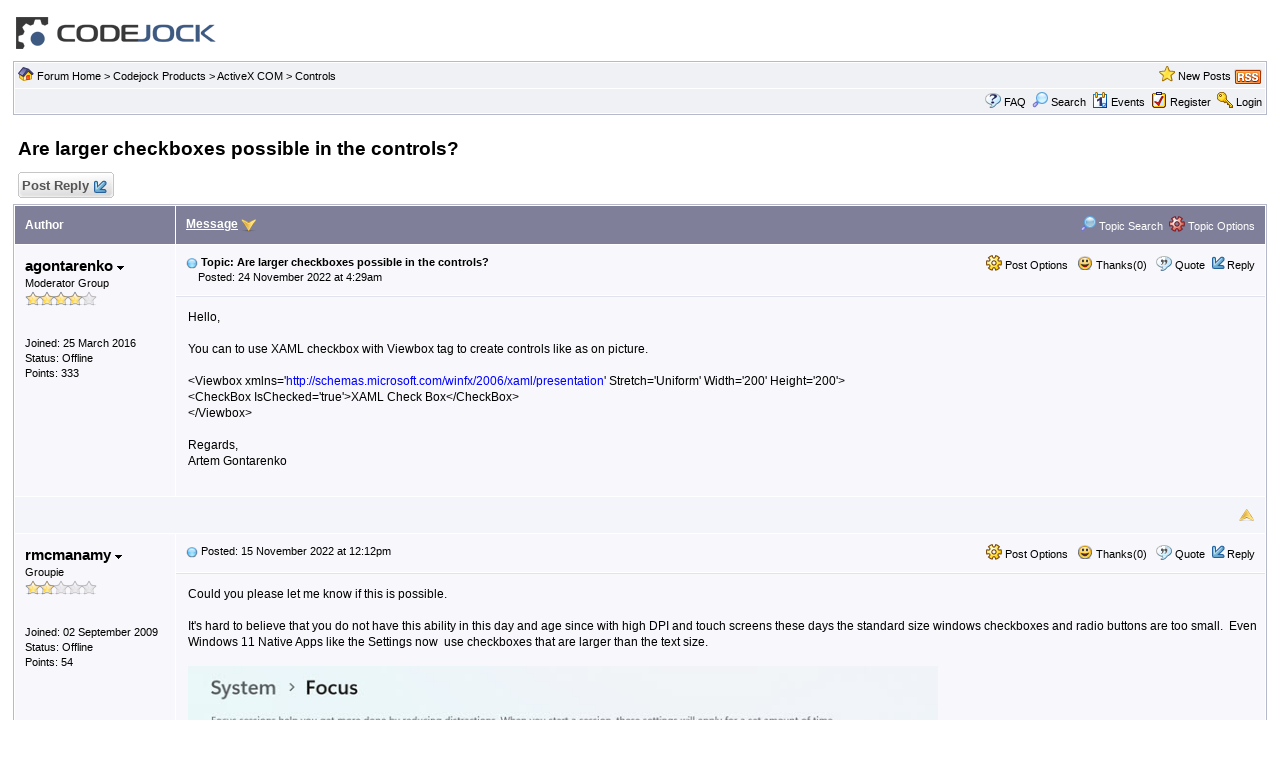

--- FILE ---
content_type: text/html
request_url: https://forum.codejock.com/topic24265&OB=DESC.html
body_size: 7931
content:
<!DOCTYPE html PUBLIC "-//W3C//DTD XHTML 1.0 Transitional//EN" "http://www.w3.org/TR/xhtml1/DTD/xhtml1-transitional.dtd">
<html xmlns="http://www.w3.org/1999/xhtml" dir="ltr" lang="en">
<head>
<meta http-equiv="Content-Type" content="text/html; charset=utf-8" />
<title>Are larger checkboxes possible in the c&#111;ntrols? - Codejock Developer Community</title>
<meta name="generator" content="Web Wiz Forums 12.04" />
<meta name="description" content="Hello,You can to use XAML checkbox with Viewbox tag to create controls like as on picture.&lt;Viewbox..." />
<meta name="keywords" content="are,larger,checkboxes,possible,controls, community,forums,chat,talk,discussions" />
<link rel="canonical" href="http://forum.codejock.com/are-larger-checkboxes-possible-in-the-controls_topic24265.html" />

<!--//
/* *******************************************************
Software: Web Wiz Forums(TM) ver. 12.04
Info: http://www.webwizforums.com
Copyright: (C)2001-2021 Web Wiz Ltd. All rights reserved
******************************************************* */
//-->

<link rel="alternate" type="application/rss+xml" title="RSS 2.0" href="RSS_post_feed.asp?TID=24265&title=are-larger-checkboxes-possible-in-the-controls" />
<link href="css_styles/classic/default_style.css" rel="stylesheet" type="text/css" />
<meta property="og:site_name" content="Codejock Developer Community"/>
<meta property="og:title" content="Are larger checkboxes possible in the c&#111;ntrols?"/>
<meta property="og:url" content=" http://forum.codejock.com/are-larger-checkboxes-possible-in-the-controls_topic24265.html"/>
<meta property="og:type" content="article"/>   	
<script type="text/javascript" src="https://apis.google.com/js/plusone.js"></script>
 <script type="text/javascript" src="https://syndication.webwiz.net/exped/?SKU=WWF11"></script>
<link rel="icon" href="favicon.ico" type="image/x-icon" />
<link rel="shortcut icon" href="favicon.ico" type="image/x-icon" />

<link rel="canonical" href="https://forum.codejock.com/forum_posts.asp?TID=24265&OB=DESC">
<meta name="viewport" content="width=device-width">
<meta http-equiv="Content-Script-Type" content="text/javascript" />
<script language="javascript" src="includes/default_javascript_v9.js" type="text/javascript"></script>

</head>
<body>
<table class="basicTable" cellspacing="0" cellpadding="3" align="center">
 <tr> 
  <td><a href="http://forum.codejock.com"><img src="forum_images/codejock-logo.gif" border="0" alt="Codejock Forums Homepage" title="Codejock Forums Homepage" /></a></td>
 </tr>
</table>
<iframe id="dropDownSearch" src="quick_search.asp?FID=118&SSL=True" class="dropDownSearch" frameborder="0" scrolling="no"></iframe>
<table cellspacing="1" cellpadding="3" align="center" class="tableBorder">
 <tr class="tableStatusBar"> 
  <td>
   <div style="float:left;"><img src="forum_images/forum_home.png" alt="Forum Home" title="Forum Home" style="vertical-align: text-bottom" />&nbsp;<a href="default.asp">Forum Home</a> > <a href="default.asp?C=24&title=codejock-products">Codejock Products</a> > <a href="forum_topics.asp?FID=103&title=activex-com">ActiveX COM</a> > <a href="forum_topics.asp?FID=118&title=controls">Controls</a></div>
   <div style="float:right;">&nbsp;&nbsp;<img src="forum_images/active_topics.png" alt="New Posts" title="New Posts" style="vertical-align: text-bottom" /> <a href="active_topics.asp">New Posts</a> <a href="RSS_post_feed.asp?TID=24265&title=are-larger-checkboxes-possible-in-the-controls" target="_blank"><img src="forum_images/rss.png" alt="RSS Feed - Are larger checkboxes possible in the c&#111;ntrols?" title="RSS Feed: Are larger checkboxes possible in the c&#111;ntrols?" /></a></div>
  </td>
 </tr>
 <tr class="tableStatusBar">
  <td>
   <div style="float:right;">&nbsp;&nbsp;<img src="forum_images/FAQ.png" alt="FAQ" title="FAQ" style="vertical-align: text-bottom" /> <a href="help.asp">FAQ</a>&nbsp;&nbsp;<span id="SearchLink" onclick="showDropDown('SearchLink', 'dropDownSearch', 230, 0);" class="dropDownPointer"><img src="forum_images/search.png" alt="Forum Search" title="Forum Search" style="vertical-align: text-bottom" /> <script language="JavaScript" type="text/javascript">document.write('Search')</script><noscript><a href="search_form.asp">Search</a></noscript></span>&nbsp;&nbsp;<span id="CalLink" onclick="getAjaxData('ajax_calendar.asp', 'showCalendar');showDropDown('CalLink', 'dropDownCalendar', 210, 0);" class="dropDownPointer"><img src="forum_images/calendar.png" alt="Events" title="Events" style="vertical-align: text-bottom" /> <script language="JavaScript" type="text/javascript">document.write('Events')</script><noscript><a href="calendar.asp">Events</a></noscript></span>&nbsp;&nbsp;<img src="forum_images/register.png" alt="Register" title="Register" style="vertical-align: text-bottom" /> <a href="forum_terms.asp?M=reg&FID=118">Register</a>&nbsp;&nbsp;<img src="forum_images/login.png" alt="Login" title="Login" style="vertical-align: text-bottom" /> <a href="login_user.asp?returnURL=forum_posts.asp?TID=24265&amp;">Login</a></div>
  </td>
 </tr>
</table>
<div id="dropDownCalendar" class="dropDownCalendar"><span id="showCalendar"></span></div>
<br />
<a name="top"></a>
<table class="basicTable" cellspacing="0" cellpadding="5" align="center">
 <tr>
  <td><h1>Are larger checkboxes possible in the c&#111;ntrols?</h1></td>
 </tr>
</table>
<table class="basicTable" cellspacing="0" cellpadding="3" align="center">
 <tr>
  <td>
   <a href="new_reply_form.asp?TID=24265&amp;PN=1&amp;TR=4" title="Post Reply" class="largeButton" rel="nofollow">&nbsp;Post Reply <img src="forum_images/reply.png" border="0" alt="Post Reply" /></a>
  </td>
  <td align="right"></td>
 </tr>
</table>
<table class="tableBorder" align="center" cellspacing="1" cellpadding="10" style="table-layout: fixed;">
 <tr class="tableLedger">
  <td style="width:140px;">Author</td>
  <td>
   <div style="float:left;"><a href="forum_posts.asp?TID=24265&amp;OB=DESC" title="Reverse Sort Order">Message</a> <a href="forum_posts.asp?TID=24265&amp;OB=ASC"><img src="forum_images/DESC.png" title="Reverse Sort Order" alt="Reverse Sort Order" /></a></div>
   <div style="float:right;" class="downDropParent">&nbsp;&nbsp;<span id="SearchTopicLink" onclick="showDropDown('SearchTopicLink', 'dropDownTopicSearch', 230, 135);" class="dropDownPointer"><img src="forum_images/search.png" alt="Topic Search" title="Topic Search" style="vertical-align: text-bottom;" />&nbsp;Topic Search</span>&nbsp;&nbsp;<span id="topicOptions" onclick="showDropDown('topicOptions', 'optionsMenu', 122, 26);" class="dropDownPointer"><img src="forum_images/topic_options.png" alt="Topic Options" title="Topic Options" style="vertical-align: text-bottom;" /> Topic Options</span><div id="optionsMenu" class="dropDownMenu"><a href="new_reply_form.asp?TID=24265&amp;PN=1&amp;TR=4" rel="nofollow"><div>Post Reply</div></a><a href="new_topic_form.asp?FID=118" rel="nofollow"><div>Create New Topic</div></a><a href="printer_friendly_posts.asp?TID=24265" target="_blank"><div title="Printable Version"> Printable Version</div></a><a href="https://translate.google.com/translate?u=http%3A%2F%2Fforum%2Ecodejock%2Ecom%2Fare%2Dlarger%2Dcheckboxes%2Dpossible%2Din%2Dthe%2Dcontrols%5Ftopic24265%2Ehtml" target="_blank"><div title="Translate"> Translate Topic</div></a></div>
  </td>
 </tr>
 <tr>
  <td rowspan="2" valign="top" class="msgOddTableSide">
   <a name="78565"></a>
   <span id="userProfile1" onclick="showDropDown('userProfile1', 'profileMenu1', 160, 0);" class="msgSideProfile" title="View Drop Down">agontarenko <img src="forum_images/drop_down.png" alt="View Drop Down" /></span>
   <div id="profileMenu1" class="dropDownMenu">
    <a href="member_profile.asp?PF=9012" rel="nofollow"><div>Members Profile</div></a>
    <a href="pm_new_message_form.asp?name=agontarenko" rel="nofollow"><div>Send Private Message</div></a>
    <a href="search_form.asp?USR=agontarenko" rel="nofollow"><div>Find Members Posts</div></a>
    <a href="pm_buddy_list.asp?name=agontarenko" rel="nofollow"><div>Add to Buddy List</div></a> 
   </div>
   <br />Moderator Group
   <br /><img src="forum_images/4_star_rating.png" alt="Moderator Group" title="Moderator Group" />
   <br />
   <br /><br />Joined: 25 March 2016
      <br />Status: Offline
   <br />Points: 333
  </td>
  <td valign="top" class="msgOddTableTop" style="height:15px;">
   <span style="float:right">
    <span id="postOptions1" onclick="showDropDown('postOptions1', 'postMenu1', 130, 0);" class="postOptions"><img src="forum_images/post_options.png" alt="Post Options" title="Post Options" style="vertical-align: text-bottom;" /> Post Options</span>
    <div id="postMenu1" class="dropDownMenu">
     <a href="new_reply_form.asp?TID=24265&amp;PN=1&amp;TR=4" rel="nofollow"><div>Post Reply</div></a>
     <a href="new_reply_form.asp?Quote=1&amp;PID=78565&amp;PN=1&amp;TR=4" rel="nofollow"><div>Quote&nbsp;agontarenko</div></a>
     <a href="report_post.asp?PID=78565&amp;FID=118&amp;TID=24265&amp;PN=1" rel="nofollow"><div>Report Post</div></a> 
    </div>
    &nbsp;&nbsp;<span id="postThanks1" onclick="getAjaxData('ajax_post_thanks.asp?PID=78565&amp;XID=2b338e779fze', 'ajaxThanks1');showDropDown('postThanks1', 'postThanksMsg1', 180, 0);" class="postThanks"><img src="forum_images/thanks.png" title="Thanks (0)" alt="Thanks (0)" style="vertical-align: text-bottom;" /> Thanks(0)</span>
    <div id="postThanksMsg1" class="dropDownMenu">
     <span id="ajaxThanks1"  class="postThanksDropDown"></span>
    </div>
    &nbsp;&nbsp;<img src="forum_images/quote.png" title="Quote&nbsp;agontarenko" alt="Quote&nbsp;agontarenko" style="vertical-align: text-bottom;" /> <a href="new_reply_form.asp?Quote=1&amp;PID=78565&amp;PN=1&amp;TR=4" rel="nofollow">Quote</a>&nbsp;&nbsp;<img src="forum_images/reply.png" title="Post Reply" alt="Post Reply" style="vertical-align: text-bottom;" /><a href="new_reply_form.asp?PID=78565&amp;PN=1&amp;TR=4" rel="nofollow">Reply</a>
   </span>
   <a href="forum_posts.asp?TID=24265&amp;PID=78565&amp;title=are-larger-checkboxes-possible-in-the-controls#78565" title="Direct Link To This Post"><img src="forum_images/bullet.png" alt="Direct Link To This Post" /></a> <strong>Topic: Are larger checkboxes possible in the c&#111;ntrols?</strong><br />&nbsp;&nbsp;&nbsp;&nbsp;Posted: 24 November 2022 at 4:29am</td>
 </tr>
 <tr class="msgOddTableRow" style="height:200px;min-height:200px;">
  <td valign="top" class="msgLineDevider">
   <!-- Start Member Post agontarenko -->
   <div class="msgBody">
   <div>Hello,</div><div><br></div><div>You can to use XAML checkbox with Viewbox tag to create controls like as on picture.</div><br>&lt;Viewbox xmlns='<a href="http://schemas.microsoft.com/winfx/2006/xaml/presentati&#111;n" target="_blank" rel="nofollow">http://schemas.microsoft.com/winfx/2006/xaml/presentation</a>' Stretch='Uniform' Width='200' Height='200'&gt;<br>	&lt;CheckBox IsChecked='true'&gt;XAML Check Box&lt;/CheckBox&gt;<br><div>&lt;/Viewbox&gt;</div><div><br></div><div>Regards,</div><div>Artem Gontarenko<br></div>


   </div>
   <!-- End Member Post agontarenko -->
  </td>
 </tr>
 <tr class="postSeparatorTableRow">
  <td colspan="2" align="right"><a href="#top"><img src="forum_images/back_to_top.png" alt="Back to Top" title="Back to Top" /></a></td>
 </tr>
 <tr>
  <td rowspan="3" valign="top" class="msgEvenTableSide">
   <a name="78559"></a>
   <span id="userProfile2" onclick="showDropDown('userProfile2', 'profileMenu2', 160, 0);" class="msgSideProfile" title="View Drop Down">rmcmanamy <img src="forum_images/drop_down.png" alt="View Drop Down" /></span>
   <div id="profileMenu2" class="dropDownMenu">
    <a href="member_profile.asp?PF=5507" rel="nofollow"><div>Members Profile</div></a>
    <a href="pm_new_message_form.asp?name=rmcmanamy" rel="nofollow"><div>Send Private Message</div></a>
    <a href="search_form.asp?USR=rmcmanamy" rel="nofollow"><div>Find Members Posts</div></a>
    <a href="pm_buddy_list.asp?name=rmcmanamy" rel="nofollow"><div>Add to Buddy List</div></a> 
   </div>
   <br />Groupie
   <br /><img src="forum_images/2_star_rating.png" alt="Groupie" title="Groupie" />
   <br />
   <br /><br />Joined: 02 September 2009
      <br />Status: Offline
   <br />Points: 54
  </td>
  <td valign="top" class="msgEvenTableTop" style="height:15px;">
   <span style="float:right">
    <span id="postOptions2" onclick="showDropDown('postOptions2', 'postMenu2', 130, 0);" class="postOptions"><img src="forum_images/post_options.png" alt="Post Options" title="Post Options" style="vertical-align: text-bottom;" /> Post Options</span>
    <div id="postMenu2" class="dropDownMenu">
     <a href="new_reply_form.asp?TID=24265&amp;PN=1&amp;TR=4" rel="nofollow"><div>Post Reply</div></a>
     <a href="new_reply_form.asp?Quote=1&amp;PID=78559&amp;PN=1&amp;TR=4" rel="nofollow"><div>Quote&nbsp;rmcmanamy</div></a>
     <a href="report_post.asp?PID=78559&amp;FID=118&amp;TID=24265&amp;PN=1" rel="nofollow"><div>Report Post</div></a> 
    </div>
    &nbsp;&nbsp;<span id="postThanks2" onclick="getAjaxData('ajax_post_thanks.asp?PID=78559&amp;XID=2b338e779fze', 'ajaxThanks2');showDropDown('postThanks2', 'postThanksMsg2', 180, 0);" class="postThanks"><img src="forum_images/thanks.png" title="Thanks (0)" alt="Thanks (0)" style="vertical-align: text-bottom;" /> Thanks(0)</span>
    <div id="postThanksMsg2" class="dropDownMenu">
     <span id="ajaxThanks2"  class="postThanksDropDown"></span>
    </div>
    &nbsp;&nbsp;<img src="forum_images/quote.png" title="Quote&nbsp;rmcmanamy" alt="Quote&nbsp;rmcmanamy" style="vertical-align: text-bottom;" /> <a href="new_reply_form.asp?Quote=1&amp;PID=78559&amp;PN=1&amp;TR=4" rel="nofollow">Quote</a>&nbsp;&nbsp;<img src="forum_images/reply.png" title="Post Reply" alt="Post Reply" style="vertical-align: text-bottom;" /><a href="new_reply_form.asp?PID=78559&amp;PN=1&amp;TR=4" rel="nofollow">Reply</a>
   </span>
   <a href="forum_posts.asp?TID=24265&amp;PID=78559&amp;title=are-larger-checkboxes-possible-in-the-controls#78559" title="Direct Link To This Post"><img src="forum_images/bullet.png" alt="Direct Link To This Post" /></a> Posted: 15 November 2022 at 12:12pm</td>
 </tr>
 <tr class="msgEvenTableRow" style="height:200px;min-height:200px;">
  <td valign="top" class="msgLineDevider">
   <!-- Start Member Post rmcmanamy -->
   <div class="msgBody">
   Could you please let me know if this is possible.&nbsp;&nbsp;<div><br></div><div>It's hard to believe that you do not have this ability in this day and age since with high DPI and touch screens these days the standard size windows checkboxes and radio buttons are too small.&nbsp; Even Windows 11 Native Apps like the Settings now&nbsp; use checkboxes that are larger than the text size.</div><div><br></div><div><img src="uploads/5507/2022-11-15_10-10-21.jpg" height="341" width="781" border="0" /><br><div><br></div><div><br></div><div></div></div>

   </div>
   <!-- End Member Post rmcmanamy -->
  </td>
 </tr>
 <tr class="msgEvenTableRow">
  <td class="msgLineDevider">
   <!-- Start Signature -->
    <div class="msgSignature">
     Product: Xtreme SuitePro (ActiveX Unicode) version 22.0.0<br /><br />Platform: Windows 11 (64bit) <br /><br />Language: Visual Basic 6.0 <br /><br />
    </div>
   <!-- End Signature "'' -->
  </td>
 </tr>
 <tr class="postSeparatorTableRow">
  <td colspan="2" align="right"><a href="#top"><img src="forum_images/back_to_top.png" alt="Back to Top" title="Back to Top" /></a></td>
 </tr>
 <tr>
  <td rowspan="3" valign="top" class="msgOddTableSide">
   <a name="78389"></a>
   <span id="userProfile3" onclick="showDropDown('userProfile3', 'profileMenu3', 160, 0);" class="msgSideProfile" title="View Drop Down">rmcmanamy <img src="forum_images/drop_down.png" alt="View Drop Down" /></span>
   <div id="profileMenu3" class="dropDownMenu">
    <a href="member_profile.asp?PF=5507" rel="nofollow"><div>Members Profile</div></a>
    <a href="pm_new_message_form.asp?name=rmcmanamy" rel="nofollow"><div>Send Private Message</div></a>
    <a href="search_form.asp?USR=rmcmanamy" rel="nofollow"><div>Find Members Posts</div></a>
    <a href="pm_buddy_list.asp?name=rmcmanamy" rel="nofollow"><div>Add to Buddy List</div></a> 
   </div>
   <br />Groupie
   <br /><img src="forum_images/2_star_rating.png" alt="Groupie" title="Groupie" />
   <br />
   <br /><br />Joined: 02 September 2009
      <br />Status: Offline
   <br />Points: 54
  </td>
  <td valign="top" class="msgOddTableTop" style="height:15px;">
   <span style="float:right">
    <span id="postOptions3" onclick="showDropDown('postOptions3', 'postMenu3', 130, 0);" class="postOptions"><img src="forum_images/post_options.png" alt="Post Options" title="Post Options" style="vertical-align: text-bottom;" /> Post Options</span>
    <div id="postMenu3" class="dropDownMenu">
     <a href="new_reply_form.asp?TID=24265&amp;PN=1&amp;TR=4" rel="nofollow"><div>Post Reply</div></a>
     <a href="new_reply_form.asp?Quote=1&amp;PID=78389&amp;PN=1&amp;TR=4" rel="nofollow"><div>Quote&nbsp;rmcmanamy</div></a>
     <a href="report_post.asp?PID=78389&amp;FID=118&amp;TID=24265&amp;PN=1" rel="nofollow"><div>Report Post</div></a> 
    </div>
    &nbsp;&nbsp;<span id="postThanks3" onclick="getAjaxData('ajax_post_thanks.asp?PID=78389&amp;XID=2b338e779fze', 'ajaxThanks3');showDropDown('postThanks3', 'postThanksMsg3', 180, 0);" class="postThanks"><img src="forum_images/thanks.png" title="Thanks (0)" alt="Thanks (0)" style="vertical-align: text-bottom;" /> Thanks(0)</span>
    <div id="postThanksMsg3" class="dropDownMenu">
     <span id="ajaxThanks3"  class="postThanksDropDown"></span>
    </div>
    &nbsp;&nbsp;<img src="forum_images/quote.png" title="Quote&nbsp;rmcmanamy" alt="Quote&nbsp;rmcmanamy" style="vertical-align: text-bottom;" /> <a href="new_reply_form.asp?Quote=1&amp;PID=78389&amp;PN=1&amp;TR=4" rel="nofollow">Quote</a>&nbsp;&nbsp;<img src="forum_images/reply.png" title="Post Reply" alt="Post Reply" style="vertical-align: text-bottom;" /><a href="new_reply_form.asp?PID=78389&amp;PN=1&amp;TR=4" rel="nofollow">Reply</a>
   </span>
   <a href="forum_posts.asp?TID=24265&amp;PID=78389&amp;title=are-larger-checkboxes-possible-in-the-controls#78389" title="Direct Link To This Post"><img src="forum_images/bullet.png" alt="Direct Link To This Post" /></a> Posted: 31 January 2022 at 10:58am</td>
 </tr>
 <tr class="msgOddTableRow" style="height:200px;min-height:200px;">
  <td valign="top" class="msgLineDevider">
   <!-- Start Member Post rmcmanamy -->
   <div class="msgBody">
   Here's a quick sample image of what I would like it to look like.<div><br></div><div><img src="uploads/5507/CheckboxSize.bmp" height="236" width="537" border="0" /><br></div>
   </div>
   <!-- End Member Post rmcmanamy -->
  </td>
 </tr>
 <tr class="msgOddTableRow">
  <td class="msgLineDevider">
   <!-- Start Signature -->
    <div class="msgSignature">
     Product: Xtreme SuitePro (ActiveX Unicode) version 22.0.0<br /><br />Platform: Windows 11 (64bit) <br /><br />Language: Visual Basic 6.0 <br /><br />
    </div>
   <!-- End Signature "'' -->
  </td>
 </tr>
 <tr class="postSeparatorTableRow">
  <td colspan="2" align="right"><a href="#top"><img src="forum_images/back_to_top.png" alt="Back to Top" title="Back to Top" /></a></td>
 </tr>
 <tr>
  <td rowspan="3" valign="top" class="msgEvenTableSide">
   <a name="78388"></a>
   <span id="userProfile4" onclick="showDropDown('userProfile4', 'profileMenu4', 160, 0);" class="msgSideProfile" title="View Drop Down">rmcmanamy <img src="forum_images/drop_down.png" alt="View Drop Down" /></span>
   <div id="profileMenu4" class="dropDownMenu">
    <a href="member_profile.asp?PF=5507" rel="nofollow"><div>Members Profile</div></a>
    <a href="pm_new_message_form.asp?name=rmcmanamy" rel="nofollow"><div>Send Private Message</div></a>
    <a href="search_form.asp?USR=rmcmanamy" rel="nofollow"><div>Find Members Posts</div></a>
    <a href="pm_buddy_list.asp?name=rmcmanamy" rel="nofollow"><div>Add to Buddy List</div></a> 
   </div>
   <br />Groupie
   <br /><img src="forum_images/2_star_rating.png" alt="Groupie" title="Groupie" />
   <br />
   <br /><br />Joined: 02 September 2009
      <br />Status: Offline
   <br />Points: 54
  </td>
  <td valign="top" class="msgEvenTableTop" style="height:15px;">
   <span style="float:right">
    <span id="postOptions4" onclick="showDropDown('postOptions4', 'postMenu4', 130, 0);" class="postOptions"><img src="forum_images/post_options.png" alt="Post Options" title="Post Options" style="vertical-align: text-bottom;" /> Post Options</span>
    <div id="postMenu4" class="dropDownMenu">
     <a href="new_reply_form.asp?TID=24265&amp;PN=1&amp;TR=4" rel="nofollow"><div>Post Reply</div></a>
     <a href="new_reply_form.asp?Quote=1&amp;PID=78388&amp;PN=1&amp;TR=4" rel="nofollow"><div>Quote&nbsp;rmcmanamy</div></a>
     <a href="report_post.asp?PID=78388&amp;FID=118&amp;TID=24265&amp;PN=1" rel="nofollow"><div>Report Post</div></a> 
    </div>
    &nbsp;&nbsp;<span id="postThanks4" onclick="getAjaxData('ajax_post_thanks.asp?PID=78388&amp;XID=2b338e779fze', 'ajaxThanks4');showDropDown('postThanks4', 'postThanksMsg4', 180, 0);" class="postThanks"><img src="forum_images/thanks.png" title="Thanks (0)" alt="Thanks (0)" style="vertical-align: text-bottom;" /> Thanks(0)</span>
    <div id="postThanksMsg4" class="dropDownMenu">
     <span id="ajaxThanks4"  class="postThanksDropDown"></span>
    </div>
    &nbsp;&nbsp;<img src="forum_images/quote.png" title="Quote&nbsp;rmcmanamy" alt="Quote&nbsp;rmcmanamy" style="vertical-align: text-bottom;" /> <a href="new_reply_form.asp?Quote=1&amp;PID=78388&amp;PN=1&amp;TR=4" rel="nofollow">Quote</a>&nbsp;&nbsp;<img src="forum_images/reply.png" title="Post Reply" alt="Post Reply" style="vertical-align: text-bottom;" /><a href="new_reply_form.asp?PID=78388&amp;PN=1&amp;TR=4" rel="nofollow">Reply</a>
   </span>
   <a href="forum_posts.asp?TID=24265&amp;PID=78388&amp;title=are-larger-checkboxes-possible-in-the-controls#78388" title="Direct Link To This Post"><img src="forum_images/bullet.png" alt="Direct Link To This Post" /></a> Posted: 31 January 2022 at 10:53am</td>
 </tr>
 <tr class="msgEvenTableRow" style="height:200px;min-height:200px;">
  <td valign="top" class="msgLineDevider">
   <!-- Start Member Post rmcmanamy -->
   <div class="msgBody">
   Is it possible to have the size of the checkbox size increase with larger fonts?<div><br></div><div>On todays high DPI screens and tablets the programs I use that have larger checkboxes and radio buttons than the standard Windows work and look better.<div><br></div><div><img src="" border="0" /></div></div><div>Am I missing something or is this a limitation of the Codejock Controls?</div>
   </div>
   <!-- End Member Post rmcmanamy -->
  </td>
 </tr>
 <tr class="msgEvenTableRow">
  <td class="msgLineDevider">
   <!-- Start Signature -->
    <div class="msgSignature">
     Product: Xtreme SuitePro (ActiveX Unicode) version 22.0.0<br /><br />Platform: Windows 11 (64bit) <br /><br />Language: Visual Basic 6.0 <br /><br />
    </div>
   <!-- End Signature "'' -->
  </td>
 </tr>
 <tr class="postSeparatorTableRow">
  <td colspan="2" align="right"><a href="#top"><img src="forum_images/back_to_top.png" alt="Back to Top" title="Back to Top" /></a></td>
 </tr>
</table>
<iframe id="dropDownTopicSearch" src="quick_topic_search.asp?TID=24265" class="dropDownTopicSearch" frameborder="0" scrolling="no" rel="nofollow"></iframe>
<table class="basicTable" cellspacing="0" cellpadding="3" align="center">
 <tr>
  <td>
   <a href="new_reply_form.asp?TID=24265&amp;PN=1&amp;TR=4" title="Post Reply" class="largeButton" rel="nofollow">&nbsp;Post Reply <img src="forum_images/reply.png" border="0" alt="Post Reply" /></a>
  </td>
  <td align="right" nowrap="nowrap">
  </td>
 </tr>
 <tr>
  <td>&nbsp;&nbsp;<span id="shareTopic" onclick="getAjaxData('ajax_topic_share.asp?TID=24265&URL=http%3A%2F%2Fforum%2Ecodejock%2Ecom%2Fare%2Dlarger%2Dcheckboxes%2Dpossible%2Din%2Dthe%2Dcontrols%5Ftopic24265%2Ehtml&Title=Are+larger+checkboxes+possible+in+the+c%26%23111%3Bntrols%3F', 'showShareTopicMenu');showDropDown('shareTopic', 'shareTopicMenu', 720, 0);" class="dropDownPointer"><img src="forum_images/share_button.png" alt="Share Topic" title="Share Topic" style="vertical-align: text-bottom" onmouseover="fadeImage(this)" onmouseout="unFadeImage(this)" vspace="4" /></span><div id="shareTopicMenu" class="dropDownTopicShare"><span id="showShareTopicMenu"></span></div> &nbsp;&nbsp; 
  <script src="https://platform.twitter.com/widgets.js" type="text/javascript"></script>
  <a href="https://twitter.com/share?url=http%3A%2F%2Fforum%2Ecodejock%2Ecom%2Fare%2Dlarger%2Dcheckboxes%2Dpossible%2Din%2Dthe%2Dcontrols%5Ftopic24265%2Ehtml&text=Are larger checkboxes possible in the c&amp;#111;ntrols?" class="twitter-share-button">Tweet</a>   	
   <g:plusone size="medium" href="http%3A%2F%2Fforum%2Ecodejock%2Ecom%2Fare%2Dlarger%2Dcheckboxes%2Dpossible%2Din%2Dthe%2Dcontrols%5Ftopic24265%2Ehtml"></g:plusone>
   <iframe src="https://www.facebook.com/plugins/like.php?app_id=230119966998116&amp;href=http%3A%2F%2Fforum%2Ecodejock%2Ecom%2Fare%2Dlarger%2Dcheckboxes%2Dpossible%2Din%2Dthe%2Dcontrols%5Ftopic24265%2Ehtml&amp;send=true&amp;layout=button_count&amp;width=400&amp;show_faces=false&amp;action=like&amp;colorscheme=light&amp;font=arial&amp;height=20" scrolling="no" frameborder="0" style="border:none; overflow:hidden; width:130px; height:20px;" allowTransparency="true"></iframe></td>
 </tr>	
</table>
<br />
<table class="basicTable" cellspacing="0" cellpadding="3" align="center">
 <tr>
  <td valign="top">
   Forum Jump
   <select onchange="linkURL(this)" name="SelectJumpForum">
    <option value="" disabled="disabled" selected="selected">-- Select Forum --</option>
    <optgroup label="Forum(s)">
      <optgroup label="&nbsp;&nbsp;Codejock Products">
       <option value="forum_topics.asp?FID=104&amp;title=visual-c-mfc">&nbsp;Visual C++ MFC</option>
       <option value="forum_topics.asp?FID=112&amp;title=toolkit-pro">&nbsp;&nbsp;-&nbsp;Toolkit Pro</option>
       <option value="forum_topics.asp?FID=115&amp;title=calendar">&nbsp;&nbsp;-&nbsp;Calendar</option>
       <option value="forum_topics.asp?FID=164&amp;title=chart-control">&nbsp;&nbsp;-&nbsp;Chart Control</option>
       <option value="forum_topics.asp?FID=117&amp;title=command-bars">&nbsp;&nbsp;-&nbsp;Command Bars</option>
       <option value="forum_topics.asp?FID=119&amp;title=controls">&nbsp;&nbsp;-&nbsp;Controls</option>
       <option value="forum_topics.asp?FID=121&amp;title=docking-pane">&nbsp;&nbsp;-&nbsp;Docking Pane</option>
       <option value="forum_topics.asp?FID=123&amp;title=property-grid">&nbsp;&nbsp;-&nbsp;Property Grid</option>
       <option value="forum_topics.asp?FID=125&amp;title=report-control">&nbsp;&nbsp;-&nbsp;Report Control</option>
       <option value="forum_topics.asp?FID=128&amp;title=shortcut-bar">&nbsp;&nbsp;-&nbsp;Shortcut Bar</option>
       <option value="forum_topics.asp?FID=130&amp;title=skin-framework">&nbsp;&nbsp;-&nbsp;Skin Framework</option>
       <option value="forum_topics.asp?FID=132&amp;title=syntax-edit">&nbsp;&nbsp;-&nbsp;Syntax Edit</option>
       <option value="forum_topics.asp?FID=134&amp;title=task-panel">&nbsp;&nbsp;-&nbsp;Task Panel</option>
       <option value="forum_topics.asp?FID=136&amp;title=general-discussion">&nbsp;&nbsp;-&nbsp;General Discussion</option>
       <option value="forum_topics.asp?FID=163&amp;title=markuplabel-control">&nbsp;&nbsp;-&nbsp;MarkupLabel Control</option>
       <option value="forum_topics.asp?FID=103&amp;title=activex-com">&nbsp;ActiveX COM</option>
       <option value="forum_topics.asp?FID=113&amp;title=suite-pro">&nbsp;&nbsp;-&nbsp;Suite Pro</option>
       <option value="forum_topics.asp?FID=114&amp;title=calendar">&nbsp;&nbsp;-&nbsp;Calendar</option>
       <option value="forum_topics.asp?FID=165&amp;title=chart-control">&nbsp;&nbsp;-&nbsp;Chart Control</option>
       <option value="forum_topics.asp?FID=116&amp;title=command-bars">&nbsp;&nbsp;-&nbsp;Command Bars</option>
       <option value="forum_topics.asp?FID=118&amp;title=controls">&nbsp;&nbsp;-&nbsp;Controls</option>
       <option value="forum_topics.asp?FID=120&amp;title=docking-pane">&nbsp;&nbsp;-&nbsp;Docking Pane</option>
       <option value="forum_topics.asp?FID=122&amp;title=property-grid">&nbsp;&nbsp;-&nbsp;Property Grid</option>
       <option value="forum_topics.asp?FID=124&amp;title=report-control">&nbsp;&nbsp;-&nbsp;Report Control</option>
       <option value="forum_topics.asp?FID=126&amp;title=shortcut-bar">&nbsp;&nbsp;-&nbsp;Shortcut Bar</option>
       <option value="forum_topics.asp?FID=129&amp;title=skin-framework">&nbsp;&nbsp;-&nbsp;Skin Framework</option>
       <option value="forum_topics.asp?FID=131&amp;title=syntax-edit">&nbsp;&nbsp;-&nbsp;Syntax Edit</option>
       <option value="forum_topics.asp?FID=133&amp;title=task-panel">&nbsp;&nbsp;-&nbsp;Task Panel</option>
       <option value="forum_topics.asp?FID=135&amp;title=general-discussion">&nbsp;&nbsp;-&nbsp;General Discussion</option>
       <option value="forum_topics.asp?FID=162&amp;title=markuplabel-control">&nbsp;&nbsp;-&nbsp;MarkupLabel Control</option>
       <option value="forum_topics.asp?FID=102&amp;title=net-winforms">&nbsp;.NET WinForms</option>
       <option value="forum_topics.asp?FID=106&amp;title=shortcut-bar">&nbsp;&nbsp;-&nbsp;Shortcut Bar</option>
       <option value="forum_topics.asp?FID=107&amp;title=task-panel">&nbsp;&nbsp;-&nbsp;Task Panel</option>
       <option value="forum_topics.asp?FID=137&amp;title=general-discussion">&nbsp;&nbsp;-&nbsp;General Discussion</option>
     </optgroup>
      <optgroup label="&nbsp;&nbsp;General">
       <option value="forum_topics.asp?FID=156&amp;title=code-snippets">&nbsp;Code Snippets</option>
       <option value="forum_topics.asp?FID=159&amp;title=c-code-snippets">&nbsp;&nbsp;-&nbsp;C++ Code Snippets</option>
       <option value="forum_topics.asp?FID=160&amp;title=visual-basic-code-snippets">&nbsp;&nbsp;-&nbsp;Visual Basic Code Snippets</option>
       <option value="forum_topics.asp?FID=150&amp;title=xaml-snippets">&nbsp;XAML Snippets</option>
       <option value="forum_topics.asp?FID=161&amp;title=samples-and-demo-applications">&nbsp;&nbsp;-&nbsp;Samples and Demo Applications</option>
       <option value="forum_topics.asp?FID=158&amp;title=articles-and-tutorials">&nbsp;Articles and Tutorials</option>
     </optgroup>
    </optgroup>
   </select>
  </td>
  <td align="right" class="smText" nowrap="nowrap"><span id="forumPermissions" onclick="showDropDown('forumPermissions', 'dropDownPermissions', 255, 140);" class="dropDownPointer"  title="View Drop Down">Forum Permissions  <img src="forum_images/drop_down.png" alt="View Drop Down" /></span><div id="dropDownPermissions" class="dropDownPermissions">You <strong>cannot</strong> post new topics in this forum<br />You <strong>cannot</strong> reply to topics in this forum<br />You <strong>cannot</strong> delete your posts in this forum<br />You <strong>cannot</strong> edit your posts in this forum<br />You <strong>cannot</strong> create polls in this forum<br />You <strong>cannot</strong> vote in polls in this forum<br /></div></td>
 </tr>
</table>
<br />
<div align="center"><span class="text" style="font-size:10px">Forum Software by <a href="http://www.webwizforums.com" rel="nofollow" target="_blank"  style="font-size:10px">Web Wiz Forums&reg;</a> version 12.04</span><br /><span class="text" style="font-size:10px">Copyright &copy;2001-2021 Web Wiz Ltd.</span><span class="smText"><br /><br />This page was generated in 0.094 seconds.</span></div>
</body>
</html>

--- FILE ---
content_type: text/html; charset=utf-8
request_url: https://accounts.google.com/o/oauth2/postmessageRelay?parent=https%3A%2F%2Fforum.codejock.com&jsh=m%3B%2F_%2Fscs%2Fabc-static%2F_%2Fjs%2Fk%3Dgapi.lb.en.2kN9-TZiXrM.O%2Fd%3D1%2Frs%3DAHpOoo_B4hu0FeWRuWHfxnZ3V0WubwN7Qw%2Fm%3D__features__
body_size: 160
content:
<!DOCTYPE html><html><head><title></title><meta http-equiv="content-type" content="text/html; charset=utf-8"><meta http-equiv="X-UA-Compatible" content="IE=edge"><meta name="viewport" content="width=device-width, initial-scale=1, minimum-scale=1, maximum-scale=1, user-scalable=0"><script src='https://ssl.gstatic.com/accounts/o/2580342461-postmessagerelay.js' nonce="g4YCu5cXkuQ7l2XNX-cc8w"></script></head><body><script type="text/javascript" src="https://apis.google.com/js/rpc:shindig_random.js?onload=init" nonce="g4YCu5cXkuQ7l2XNX-cc8w"></script></body></html>